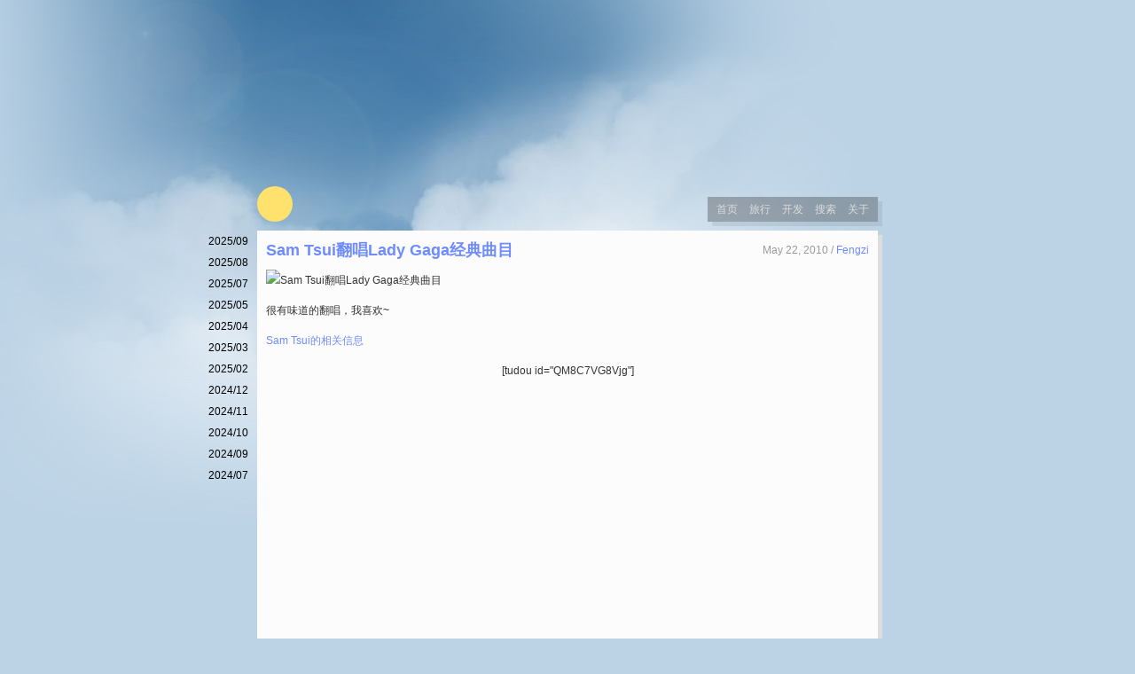

--- FILE ---
content_type: text/html; charset=UTF-8
request_url: https://7yper.com/176
body_size: 5581
content:
<!DOCTYPE html PUBLIC "-//W3C//DTD XHTML 1.0 Strict//EN" "http://www.w3.org/TR/xhtml1/DTD/xhtml1-strict.dtd">
<html xmlns="http://www.w3.org/1999/xhtml">
<head profile="http://gmpg.org/xfn/11">
<meta http-equiv="content-type" content="text/html; charset=UTF-8" />
<meta name="viewport" content="width=device-width, initial-scale=1.0, user-scalable=0, minimum-scale=1.0, maximum-scale=1.0">
<title>Sam Tsui翻唱Lady Gaga经典曲目 - Typer</title>

  <meta property="og:url" content="https://7yper.com/176"/>
  <meta property="og:title" content="Sam Tsui翻唱Lady Gaga经典曲目"/>
  <meta property="og:image" content="">
  <meta property="og:author" content="Fengzi"/>    
  <meta property="og:type" content="article"/>
  <meta property="og:site_name" content="Typer">
  <meta property="article:published_time" content="2010-05-22T00:00:00+08:00"/>
  <meta property="article:published_first" content="Typer, https://7yper.com/176" /> 

<link rel="SHORTCUT ICON" href="https://7yper.com/favicon.ico" type="image/x-icon" /> 
<link rel="stylesheet" type="text/css" media="all" href="https://7yper.com/usr/themes/da-hai/style.css" />
<link rel="stylesheet" type="text/css" media="all" href="https://7yper.com/usr/themes/da-hai/styles/rifuyiri/style.css" />
<meta name="description" content="很有味道的翻唱，我喜欢~Sam Tsui的相关信息" />
<meta name="generator" content="Typecho 1.2.1" />
<meta name="template" content="da-hai" />
<link rel="alternate" type="application/rss+xml" title="Sam Tsui翻唱Lady Gaga经典曲目 &raquo; Typer &raquo; RSS 2.0" href="https://7yper.com/feed/176" />
<link rel="alternate" type="application/rdf+xml" title="Sam Tsui翻唱Lady Gaga经典曲目 &raquo; Typer &raquo; RSS 1.0" href="https://7yper.com/feed/rss/176" />
<link rel="alternate" type="application/atom+xml" title="Sam Tsui翻唱Lady Gaga经典曲目 &raquo; Typer &raquo; ATOM 1.0" href="https://7yper.com/feed/atom/176" />
<script type="text/javascript">
(function () {
    window.TypechoComment = {
        dom : function (id) {
            return document.getElementById(id);
        },
    
        create : function (tag, attr) {
            var el = document.createElement(tag);
        
            for (var key in attr) {
                el.setAttribute(key, attr[key]);
            }
        
            return el;
        },

        reply : function (cid, coid) {
            var comment = this.dom(cid), parent = comment.parentNode,
                response = this.dom('respond-post-176'), input = this.dom('comment-parent'),
                form = 'form' == response.tagName ? response : response.getElementsByTagName('form')[0],
                textarea = response.getElementsByTagName('textarea')[0];

            if (null == input) {
                input = this.create('input', {
                    'type' : 'hidden',
                    'name' : 'parent',
                    'id'   : 'comment-parent'
                });

                form.appendChild(input);
            }

            input.setAttribute('value', coid);

            if (null == this.dom('comment-form-place-holder')) {
                var holder = this.create('div', {
                    'id' : 'comment-form-place-holder'
                });

                response.parentNode.insertBefore(holder, response);
            }

            comment.appendChild(response);
            this.dom('cancel-comment-reply-link').style.display = '';

            if (null != textarea && 'text' == textarea.name) {
                textarea.focus();
            }

            return false;
        },

        cancelReply : function () {
            var response = this.dom('respond-post-176'),
            holder = this.dom('comment-form-place-holder'), input = this.dom('comment-parent');

            if (null != input) {
                input.parentNode.removeChild(input);
            }

            if (null == holder) {
                return true;
            }

            this.dom('cancel-comment-reply-link').style.display = 'none';
            holder.parentNode.insertBefore(response, holder);
            return false;
        }
    };
})();
</script>
<script type="text/javascript">
(function () {
    var event = document.addEventListener ? {
        add: 'addEventListener',
        triggers: ['scroll', 'mousemove', 'keyup', 'touchstart'],
        load: 'DOMContentLoaded'
    } : {
        add: 'attachEvent',
        triggers: ['onfocus', 'onmousemove', 'onkeyup', 'ontouchstart'],
        load: 'onload'
    }, added = false;

    document[event.add](event.load, function () {
        var r = document.getElementById('respond-post-176'),
            input = document.createElement('input');
        input.type = 'hidden';
        input.name = '_';
        input.value = (function () {
    var _JqewS = //'5'
'd4'+'8b'//'LFf'
+/* 'xV'//'xV' */''+''///*'C3h'*/'C3h'
+//'On'
'059'+/* 'iss'//'iss' */''+'eD'//'eD'
+'152'//'P'
+''///*'m'*/'m'
+'cd'//'8m'
+'a2'//'s'
+'f'//'oh'
+'f'//'C'
+//'V9e'
'415'+'a'//'I'
+//'6'
'5'+//'S'
'9d'+/* 'z1'//'z1' */''+'b'//'c1'
+/* 'doM'//'doM' */''+//'HU'
'943'+'q'//'q'
+'c'//'gY'
+//'Y'
'2e1'+//'A0Z'
'A0Z'+//'lLN'
'5', _S46BF = [[7,9],[27,28],[31,34]];
    
    for (var i = 0; i < _S46BF.length; i ++) {
        _JqewS = _JqewS.substring(0, _S46BF[i][0]) + _JqewS.substring(_S46BF[i][1]);
    }

    return _JqewS;
})();

        if (null != r) {
            var forms = r.getElementsByTagName('form');
            if (forms.length > 0) {
                function append() {
                    if (!added) {
                        forms[0].appendChild(input);
                        added = true;
                    }
                }
            
                for (var i = 0; i < event.triggers.length; i ++) {
                    var trigger = event.triggers[i];
                    document[event.add](trigger, append);
                    window[event.add](trigger, append);
                }
            }
        }
    });
})();
</script><script async src="https://pagead2.googlesyndication.com/pagead/js/adsbygoogle.js?client=ca-pub-1286832471354701" crossorigin="anonymous"></script>
</head>
<body>

<header class="box">
	<a href="https://7yper.com/" title="人人都是打字员" id="logo">Typer</a>
	<nav>
		<a href="https://7yper.com/">首页</a>
		<a href="https://7yper.com/category/travel/">旅行</a>
		<a href="https://7yper.com/category/development/">开发</a>
		<a href="https://7yper.com/search">搜索</a>
        <a href="https://7yper.com/about">关于</a>
	</nav>
	<div class="clear"></div>
</header>
<div class="content box">
    <aside>
	    
            <div class="widget widget-archive">
			            <ul>
                <li><a href="https://7yper.com/2025/09/">2025/09</a></li><li><a href="https://7yper.com/2025/08/">2025/08</a></li><li><a href="https://7yper.com/2025/07/">2025/07</a></li><li><a href="https://7yper.com/2025/05/">2025/05</a></li><li><a href="https://7yper.com/2025/04/">2025/04</a></li><li><a href="https://7yper.com/2025/03/">2025/03</a></li><li><a href="https://7yper.com/2025/02/">2025/02</a></li><li><a href="https://7yper.com/2024/12/">2024/12</a></li><li><a href="https://7yper.com/2024/11/">2024/11</a></li><li><a href="https://7yper.com/2024/10/">2024/10</a></li><li><a href="https://7yper.com/2024/09/">2024/09</a></li><li><a href="https://7yper.com/2024/07/">2024/07</a></li><li><a href="https://7yper.com/2024/06/">2024/06</a></li><li><a href="https://7yper.com/2024/05/">2024/05</a></li><li><a href="https://7yper.com/2024/03/">2024/03</a></li><li><a href="https://7yper.com/2023/12/">2023/12</a></li><li><a href="https://7yper.com/2023/11/">2023/11</a></li><li><a href="https://7yper.com/2023/09/">2023/09</a></li><li><a href="https://7yper.com/2023/08/">2023/08</a></li><li><a href="https://7yper.com/2023/07/">2023/07</a></li><li><a href="https://7yper.com/2023/05/">2023/05</a></li><li><a href="https://7yper.com/2023/03/">2023/03</a></li><li><a href="https://7yper.com/2021/11/">2021/11</a></li><li><a href="https://7yper.com/2021/05/">2021/05</a></li><li><a href="https://7yper.com/2020/01/">2020/01</a></li><li><a href="https://7yper.com/2019/08/">2019/08</a></li><li><a href="https://7yper.com/2019/07/">2019/07</a></li><li><a href="https://7yper.com/2019/06/">2019/06</a></li><li><a href="https://7yper.com/2019/05/">2019/05</a></li><li><a href="https://7yper.com/2018/09/">2018/09</a></li><li><a href="https://7yper.com/2018/08/">2018/08</a></li><li><a href="https://7yper.com/2018/06/">2018/06</a></li><li><a href="https://7yper.com/2018/05/">2018/05</a></li><li><a href="https://7yper.com/2018/04/">2018/04</a></li><li><a href="https://7yper.com/2018/03/">2018/03</a></li><li><a href="https://7yper.com/2018/02/">2018/02</a></li><li><a href="https://7yper.com/2017/11/">2017/11</a></li><li><a href="https://7yper.com/2017/10/">2017/10</a></li><li><a href="https://7yper.com/2017/09/">2017/09</a></li><li><a href="https://7yper.com/2017/08/">2017/08</a></li><li><a href="https://7yper.com/2017/07/">2017/07</a></li><li><a href="https://7yper.com/2017/06/">2017/06</a></li><li><a href="https://7yper.com/2017/05/">2017/05</a></li><li><a href="https://7yper.com/2017/03/">2017/03</a></li><li><a href="https://7yper.com/2017/02/">2017/02</a></li><li><a href="https://7yper.com/2017/01/">2017/01</a></li><li><a href="https://7yper.com/2016/12/">2016/12</a></li><li><a href="https://7yper.com/2016/11/">2016/11</a></li><li><a href="https://7yper.com/2016/07/">2016/07</a></li><li><a href="https://7yper.com/2016/06/">2016/06</a></li><li><a href="https://7yper.com/2016/04/">2016/04</a></li><li><a href="https://7yper.com/2016/03/">2016/03</a></li><li><a href="https://7yper.com/2016/01/">2016/01</a></li><li><a href="https://7yper.com/2015/12/">2015/12</a></li><li><a href="https://7yper.com/2015/11/">2015/11</a></li><li><a href="https://7yper.com/2015/10/">2015/10</a></li><li><a href="https://7yper.com/2015/09/">2015/09</a></li><li><a href="https://7yper.com/2015/08/">2015/08</a></li><li><a href="https://7yper.com/2015/07/">2015/07</a></li><li><a href="https://7yper.com/2015/06/">2015/06</a></li><li><a href="https://7yper.com/2015/05/">2015/05</a></li><li><a href="https://7yper.com/2015/04/">2015/04</a></li><li><a href="https://7yper.com/2015/03/">2015/03</a></li><li><a href="https://7yper.com/2015/02/">2015/02</a></li><li><a href="https://7yper.com/2015/01/">2015/01</a></li><li><a href="https://7yper.com/2014/12/">2014/12</a></li><li><a href="https://7yper.com/2014/11/">2014/11</a></li><li><a href="https://7yper.com/2014/10/">2014/10</a></li><li><a href="https://7yper.com/2014/09/">2014/09</a></li><li><a href="https://7yper.com/2014/08/">2014/08</a></li><li><a href="https://7yper.com/2014/07/">2014/07</a></li><li><a href="https://7yper.com/2014/06/">2014/06</a></li><li><a href="https://7yper.com/2014/05/">2014/05</a></li><li><a href="https://7yper.com/2014/04/">2014/04</a></li><li><a href="https://7yper.com/2014/03/">2014/03</a></li><li><a href="https://7yper.com/2014/02/">2014/02</a></li><li><a href="https://7yper.com/2014/01/">2014/01</a></li><li><a href="https://7yper.com/2013/12/">2013/12</a></li><li><a href="https://7yper.com/2013/11/">2013/11</a></li><li><a href="https://7yper.com/2013/10/">2013/10</a></li><li><a href="https://7yper.com/2013/09/">2013/09</a></li><li><a href="https://7yper.com/2013/08/">2013/08</a></li><li><a href="https://7yper.com/2013/07/">2013/07</a></li><li><a href="https://7yper.com/2013/06/">2013/06</a></li><li><a href="https://7yper.com/2013/05/">2013/05</a></li><li><a href="https://7yper.com/2013/04/">2013/04</a></li><li><a href="https://7yper.com/2013/03/">2013/03</a></li><li><a href="https://7yper.com/2013/02/">2013/02</a></li><li><a href="https://7yper.com/2013/01/">2013/01</a></li><li><a href="https://7yper.com/2012/12/">2012/12</a></li><li><a href="https://7yper.com/2012/11/">2012/11</a></li><li><a href="https://7yper.com/2012/10/">2012/10</a></li><li><a href="https://7yper.com/2012/09/">2012/09</a></li><li><a href="https://7yper.com/2012/08/">2012/08</a></li><li><a href="https://7yper.com/2012/07/">2012/07</a></li><li><a href="https://7yper.com/2012/06/">2012/06</a></li><li><a href="https://7yper.com/2012/05/">2012/05</a></li><li><a href="https://7yper.com/2012/04/">2012/04</a></li><li><a href="https://7yper.com/2012/03/">2012/03</a></li><li><a href="https://7yper.com/2012/02/">2012/02</a></li><li><a href="https://7yper.com/2012/01/">2012/01</a></li><li><a href="https://7yper.com/2011/12/">2011/12</a></li><li><a href="https://7yper.com/2011/11/">2011/11</a></li><li><a href="https://7yper.com/2011/10/">2011/10</a></li><li><a href="https://7yper.com/2011/09/">2011/09</a></li><li><a href="https://7yper.com/2011/08/">2011/08</a></li><li><a href="https://7yper.com/2011/07/">2011/07</a></li><li><a href="https://7yper.com/2011/06/">2011/06</a></li><li><a href="https://7yper.com/2011/05/">2011/05</a></li><li><a href="https://7yper.com/2011/04/">2011/04</a></li><li><a href="https://7yper.com/2011/03/">2011/03</a></li><li><a href="https://7yper.com/2011/02/">2011/02</a></li><li><a href="https://7yper.com/2011/01/">2011/01</a></li><li><a href="https://7yper.com/2010/12/">2010/12</a></li><li><a href="https://7yper.com/2010/11/">2010/11</a></li><li><a href="https://7yper.com/2010/10/">2010/10</a></li><li><a href="https://7yper.com/2010/09/">2010/09</a></li><li><a href="https://7yper.com/2010/08/">2010/08</a></li><li><a href="https://7yper.com/2010/07/">2010/07</a></li><li><a href="https://7yper.com/2010/06/">2010/06</a></li><li><a href="https://7yper.com/2010/05/">2010/05</a></li><li><a href="https://7yper.com/2010/04/">2010/04</a></li><li><a href="https://7yper.com/2010/03/">2010/03</a></li><li><a href="https://7yper.com/2010/02/">2010/02</a></li><li><a href="https://7yper.com/2010/01/">2010/01</a></li><li><a href="https://7yper.com/2009/12/">2009/12</a></li><li><a href="https://7yper.com/2009/11/">2009/11</a></li>            </ul>
		</div>
    </aside>
    <article>
        <div class="post post-videopost-music">
            <h2 class="title"><a href="https://7yper.com/176">Sam Tsui翻唱Lady Gaga经典曲目</a> <span class="date">May 22, 2010 / <a href="https://7yper.com/author/1/">Fengzi</a></span><div class="clear"></div></h2>
            <!-- div id="ad" style="margin: 0 0 10px;">
                
            </div -->
            <p><img class="aligncenter" src="http://i4.tdimg.com/044/194/223/w.jpg" alt="Sam Tsui翻唱Lady Gaga经典曲目" /></p><p>很有味道的翻唱，我喜欢~</p><p><a target="_blank" title="感谢Seven的提醒~" href="http://baike.baidu.com/view/3027687.htm">Sam Tsui的相关信息</a></p><p><!--more--></p><p style="text-align: center">[tudou id="QM8C7VG8Vjg"]</p>          	<div id="ad" style="margin: 0 0 10px;">
            	<script async src="https://pagead2.googlesyndication.com/pagead/js/adsbygoogle.js?client=ca-pub-1286832471354701"
                     crossorigin="anonymous"></script>
                <ins class="adsbygoogle"
                     style="display:block; text-align:center;"
                     data-ad-layout="in-article"
                     data-ad-format="fluid"
                     data-ad-client="ca-pub-1286832471354701"
                     data-ad-slot="1069271186"></ins>
                <script>
                     (adsbygoogle = window.adsbygoogle || []).push({});
                </script>  
          	</div>
            <div class="data">
                「 <span>&copy; <a href="https://7yper.com/author/1/">Fengzi</a></span> / <span><a href="https://7yper.com/category/video/">视频</a>,<a href="https://7yper.com/category/music/">音乐</a></span> / <span>none</span> 」
            </div>
        </div>
        

      
<div id="comments">
  	            <h3>已有 13 条评论</h3>

        <ol class="comment-list"> 
<li id="li-comment-39" class="comment-body comment-parent comment-odd comment-by-user">
    <div id="comment-39">
      	<div class="comment-avatar">
      		<img class="avatar" loading="lazy" src="https://secure.gravatar.com/avatar/0bba7f339612d98c19a84b40914527b9?s=44&amp;r=G&amp;d=monsterid" alt="Seven" width="44" height="44" />      	</div>
      	<div class="comment-meta">
            <cite class="comment-author">Seven</cite> / 
            <a class="comment-date" href="https://7yper.com/176#comment-39">2010-05-22 16:29</a> / 
            <span class="comment-reply"><a href="https://7yper.com/176?replyTo=39#respond-post-176" rel="nofollow" onclick="return TypechoComment.reply('comment-39', 39);">回复</a></span>
        </div>
      	<div class="comment-content">
        	<p>唱的很好听啊.~我有预感,应该比gaga唱的好听..虽然我甚至不知道这首歌是什么..</p>      	</div>
    </div>
    <div class="comment-children">
        <ol class="comment-list"> 
<li id="li-comment-41" class="comment-body comment-child comment-level-odd comment-odd comment-by-user">
    <div id="comment-41">
      	<div class="comment-avatar">
      		<img class="avatar" loading="lazy" src="https://secure.gravatar.com/avatar/182ac4d584c7cd1713fe2a73c969ba1e?s=44&amp;r=G&amp;d=monsterid" alt="Fengzi" width="44" height="44" />      	</div>
      	<div class="comment-meta">
            <cite class="comment-author">Fengzi</cite> / 
            <a class="comment-date" href="https://7yper.com/176#comment-41">2010-05-22 19:18</a> / 
            <span class="comment-reply"><a href="https://7yper.com/176?replyTo=41#respond-post-176" rel="nofollow" onclick="return TypechoComment.reply('comment-41', 41);">回复</a></span>
        </div>
      	<div class="comment-content">
        	<p>@Seven 其实我也不知道这首歌叫什么，不过这首歌确实很好听，不管是原唱，还是这个人的翻唱~</p>      	</div>
    </div>
</li>
</ol>    </div>
</li>
 
<li id="li-comment-40" class="comment-body comment-parent comment-even comment-by-user">
    <div id="comment-40">
      	<div class="comment-avatar">
      		<img class="avatar" loading="lazy" src="https://secure.gravatar.com/avatar/0bba7f339612d98c19a84b40914527b9?s=44&amp;r=G&amp;d=monsterid" alt="Seven" width="44" height="44" />      	</div>
      	<div class="comment-meta">
            <cite class="comment-author">Seven</cite> / 
            <a class="comment-date" href="https://7yper.com/176#comment-40">2010-05-22 16:29</a> / 
            <span class="comment-reply"><a href="https://7yper.com/176?replyTo=40#respond-post-176" rel="nofollow" onclick="return TypechoComment.reply('comment-40', 40);">回复</a></span>
        </div>
      	<div class="comment-content">
        	<p>听到后面一部分又好像听过</p>      	</div>
    </div>
</li>
 
<li id="li-comment-42" class="comment-body comment-parent comment-odd comment-by-user">
    <div id="comment-42">
      	<div class="comment-avatar">
      		<img class="avatar" loading="lazy" src="https://secure.gravatar.com/avatar/0bba7f339612d98c19a84b40914527b9?s=44&amp;r=G&amp;d=monsterid" alt="Seven" width="44" height="44" />      	</div>
      	<div class="comment-meta">
            <cite class="comment-author">Seven</cite> / 
            <a class="comment-date" href="https://7yper.com/176#comment-42">2010-05-22 19:54</a> / 
            <span class="comment-reply"><a href="https://7yper.com/176?replyTo=42#respond-post-176" rel="nofollow" onclick="return TypechoComment.reply('comment-42', 42);">回复</a></span>
        </div>
      	<div class="comment-content">
        	<p>这个人好像是叫sam tsui,名字不对了..</p>      	</div>
    </div>
    <div class="comment-children">
        <ol class="comment-list"> 
<li id="li-comment-43" class="comment-body comment-child comment-level-odd comment-odd comment-by-user">
    <div id="comment-43">
      	<div class="comment-avatar">
      		<img class="avatar" loading="lazy" src="https://secure.gravatar.com/avatar/182ac4d584c7cd1713fe2a73c969ba1e?s=44&amp;r=G&amp;d=monsterid" alt="Fengzi" width="44" height="44" />      	</div>
      	<div class="comment-meta">
            <cite class="comment-author">Fengzi</cite> / 
            <a class="comment-date" href="https://7yper.com/176#comment-43">2010-05-22 23:26</a> / 
            <span class="comment-reply"><a href="https://7yper.com/176?replyTo=43#respond-post-176" rel="nofollow" onclick="return TypechoComment.reply('comment-43', 43);">回复</a></span>
        </div>
      	<div class="comment-content">
        	<p>@Seven 改过来啦~</p>      	</div>
    </div>
</li>
</ol>    </div>
</li>
 
<li id="li-comment-118" class="comment-body comment-parent comment-even comment-by-user">
    <div id="comment-118">
      	<div class="comment-avatar">
      		<img class="avatar" loading="lazy" src="https://secure.gravatar.com/avatar/0bba7f339612d98c19a84b40914527b9?s=44&amp;r=G&amp;d=monsterid" alt="Seven" width="44" height="44" />      	</div>
      	<div class="comment-meta">
            <cite class="comment-author">Seven</cite> / 
            <a class="comment-date" href="https://7yper.com/176#comment-118">2010-06-06 21:10</a> / 
            <span class="comment-reply"><a href="https://7yper.com/176?replyTo=118#respond-post-176" rel="nofollow" onclick="return TypechoComment.reply('comment-118', 118);">回复</a></span>
        </div>
      	<div class="comment-content">
        	<p>再听一次,我在评论一次...wonderful啊!!!!!!!!!!!</p>      	</div>
    </div>
</li>
 
<li id="li-comment-119" class="comment-body comment-parent comment-odd comment-by-user">
    <div id="comment-119">
      	<div class="comment-avatar">
      		<img class="avatar" loading="lazy" src="https://secure.gravatar.com/avatar/0bba7f339612d98c19a84b40914527b9?s=44&amp;r=G&amp;d=monsterid" alt="Seven" width="44" height="44" />      	</div>
      	<div class="comment-meta">
            <cite class="comment-author">Seven</cite> / 
            <a class="comment-date" href="https://7yper.com/176#comment-119">2010-06-06 21:11</a> / 
            <span class="comment-reply"><a href="https://7yper.com/176?replyTo=119#respond-post-176" rel="nofollow" onclick="return TypechoComment.reply('comment-119', 119);">回复</a></span>
        </div>
      	<div class="comment-content">
        	<p>而且,我早就想说,这首歌应该是remix了几首gaga的歌才对...</p>      	</div>
    </div>
    <div class="comment-children">
        <ol class="comment-list"> 
<li id="li-comment-120" class="comment-body comment-child comment-level-odd comment-odd comment-by-user">
    <div id="comment-120">
      	<div class="comment-avatar">
      		<img class="avatar" loading="lazy" src="https://secure.gravatar.com/avatar/182ac4d584c7cd1713fe2a73c969ba1e?s=44&amp;r=G&amp;d=monsterid" alt="Fengzi" width="44" height="44" />      	</div>
      	<div class="comment-meta">
            <cite class="comment-author">Fengzi</cite> / 
            <a class="comment-date" href="https://7yper.com/176#comment-120">2010-06-07 00:32</a> / 
            <span class="comment-reply"><a href="https://7yper.com/176?replyTo=120#respond-post-176" rel="nofollow" onclick="return TypechoComment.reply('comment-120', 120);">回复</a></span>
        </div>
      	<div class="comment-content">
        	<p>@Seven 你不说，我还真的不知道，本来就少听gaga的歌，再说他接的神不知鬼不觉~</p>      	</div>
    </div>
    <div class="comment-children">
        <ol class="comment-list"> 
<li id="li-comment-121" class="comment-body comment-child comment-level-even comment-odd comment-by-user">
    <div id="comment-121">
      	<div class="comment-avatar">
      		<img class="avatar" loading="lazy" src="https://secure.gravatar.com/avatar/0bba7f339612d98c19a84b40914527b9?s=44&amp;r=G&amp;d=monsterid" alt="Seven" width="44" height="44" />      	</div>
      	<div class="comment-meta">
            <cite class="comment-author">Seven</cite> / 
            <a class="comment-date" href="https://7yper.com/176#comment-121">2010-06-07 00:36</a> / 
            <span class="comment-reply"><a href="https://7yper.com/176?replyTo=121#respond-post-176" rel="nofollow" onclick="return TypechoComment.reply('comment-121', 121);">回复</a></span>
        </div>
      	<div class="comment-content">
        	<p>@Fengzi 就是因为他接的太好了啊!要不是有听到认识的曲目还真不知道...</p>      	</div>
    </div>
</li>
</ol>    </div>
</li>
</ol>    </div>
</li>
 
<li id="li-comment-364" class="comment-body comment-parent comment-even comment-by-user">
    <div id="comment-364">
      	<div class="comment-avatar">
      		<img class="avatar" loading="lazy" src="https://secure.gravatar.com/avatar/0bba7f339612d98c19a84b40914527b9?s=44&amp;r=G&amp;d=monsterid" alt="Seven" width="44" height="44" />      	</div>
      	<div class="comment-meta">
            <cite class="comment-author">Seven</cite> / 
            <a class="comment-date" href="https://7yper.com/176#comment-364">2010-08-12 04:04</a> / 
            <span class="comment-reply"><a href="https://7yper.com/176?replyTo=364#respond-post-176" rel="nofollow" onclick="return TypechoComment.reply('comment-364', 364);">回复</a></span>
        </div>
      	<div class="comment-content">
        	<p>再回来听一次,好听</p>      	</div>
    </div>
</li>
 
<li id="li-comment-597" class="comment-body comment-parent comment-odd comment-by-user">
    <div id="comment-597">
      	<div class="comment-avatar">
      		<img class="avatar" loading="lazy" src="https://secure.gravatar.com/avatar/0bba7f339612d98c19a84b40914527b9?s=44&amp;r=G&amp;d=monsterid" alt="Seven" width="44" height="44" />      	</div>
      	<div class="comment-meta">
            <cite class="comment-author">Seven</cite> / 
            <a class="comment-date" href="https://7yper.com/176#comment-597">2010-11-27 01:03</a> / 
            <span class="comment-reply"><a href="https://7yper.com/176?replyTo=597#respond-post-176" rel="nofollow" onclick="return TypechoComment.reply('comment-597', 597);">回复</a></span>
        </div>
      	<div class="comment-content">
        	<p>看了昨天推荐给你的那个telephone,突然想起这个,一直觉得这个gaga的翻唱已经是最赞的了,但是现在被那个盖过了,当然..这个依然很赞~</p>      	</div>
    </div>
</li>
 
<li id="li-comment-653" class="comment-body comment-parent comment-even comment-by-user">
    <div id="comment-653">
      	<div class="comment-avatar">
      		<img class="avatar" loading="lazy" src="https://secure.gravatar.com/avatar/0bba7f339612d98c19a84b40914527b9?s=44&amp;r=G&amp;d=monsterid" alt="Seven" width="44" height="44" />      	</div>
      	<div class="comment-meta">
            <cite class="comment-author">Seven</cite> / 
            <a class="comment-date" href="https://7yper.com/176#comment-653">2010-12-11 01:07</a> / 
            <span class="comment-reply"><a href="https://7yper.com/176?replyTo=653#respond-post-176" rel="nofollow" onclick="return TypechoComment.reply('comment-653', 653);">回复</a></span>
        </div>
      	<div class="comment-content">
        	<p>http://goo.gl/0XCnk        Just A Dream  我觉得唱的还不错~至于为什么在这里推荐,是因为我想再听一次= =</p>      	</div>
    </div>
</li>
 
<li id="li-comment-698" class="comment-body comment-parent comment-odd comment-by-user">
    <div id="comment-698">
      	<div class="comment-avatar">
      		<img class="avatar" loading="lazy" src="https://secure.gravatar.com/avatar/182ac4d584c7cd1713fe2a73c969ba1e?s=44&amp;r=G&amp;d=monsterid" alt="Fengzi" width="44" height="44" />      	</div>
      	<div class="comment-meta">
            <cite class="comment-author">Fengzi</cite> / 
            <a class="comment-date" href="https://7yper.com/176#comment-698">2010-12-23 05:56</a> / 
            <span class="comment-reply"><a href="https://7yper.com/176?replyTo=698#respond-post-176" rel="nofollow" onclick="return TypechoComment.reply('comment-698', 698);">回复</a></span>
        </div>
      	<div class="comment-content">
        	<p>回来听听，感觉还是一样的好~</p>      	</div>
    </div>
</li>
</ol>
        
      
            <div id="respond-post-176" class="respond">
            <form method="post" action="https://7yper.com/176/comment" id="comment-form" role="form">
                <textarea rows="8" cols="50" name="text" id="textarea" class="textarea" required></textarea>
              	<div style="display: flex;">
                    <button type="submit" class="btn">提交评论</button>
                    <a id="cancel-comment-reply-link" href="https://7yper.com/176#respond-post-176" rel="nofollow" style="display:none" onclick="return TypechoComment.cancelReply();">✕</a>                </div>
                              		<div class="comment-commenter">
                        <input type="text" name="author" id="author" class="text" value="" placeholder="昵称*" required/>
                        <input type="email" name="mail" id="mail" class="text" value="" placeholder="邮箱*" required />
                        <input type="url" name="url" id="url" class="text" placeholder="网站" value="" />
                    </div>
                            </form>
        </div>
    </div>

    </article>
</div>
<footer class="box">
	Theme by <a href="/author/1/">Fengzi</a> , Powered by <a href="https://typecho.org" target="_blank">Typecho</a>
</footer>
<script type="text/javascript">
    document.getElementsByTagName("article")[0].style.minHeight = document.getElementsByTagName("aside")[0].offsetHeight + 50 + "px";
</script>
<!-- Google tag (gtag.js) -->
<script async src="https://www.googletagmanager.com/gtag/js?id=G-209KR6DPKE"></script>
<script>
  window.dataLayer = window.dataLayer || [];
  function gtag(){dataLayer.push(arguments);}
  gtag('js', new Date());

  gtag('config', 'G-209KR6DPKE');
</script>
<script defer src="https://us.umami.is/script.js" data-website-id="201f31f5-bb8c-4d03-b412-e148a52c3603"></script>
<script defer src="https://static.cloudflareinsights.com/beacon.min.js/vcd15cbe7772f49c399c6a5babf22c1241717689176015" integrity="sha512-ZpsOmlRQV6y907TI0dKBHq9Md29nnaEIPlkf84rnaERnq6zvWvPUqr2ft8M1aS28oN72PdrCzSjY4U6VaAw1EQ==" data-cf-beacon='{"version":"2024.11.0","token":"60445765da33447f89c897bfe3ec0ecb","r":1,"server_timing":{"name":{"cfCacheStatus":true,"cfEdge":true,"cfExtPri":true,"cfL4":true,"cfOrigin":true,"cfSpeedBrain":true},"location_startswith":null}}' crossorigin="anonymous"></script>
</body>
</html>


--- FILE ---
content_type: text/html; charset=utf-8
request_url: https://www.google.com/recaptcha/api2/aframe
body_size: 269
content:
<!DOCTYPE HTML><html><head><meta http-equiv="content-type" content="text/html; charset=UTF-8"></head><body><script nonce="kSzY2Lve50e5Gv1FQHPz3w">/** Anti-fraud and anti-abuse applications only. See google.com/recaptcha */ try{var clients={'sodar':'https://pagead2.googlesyndication.com/pagead/sodar?'};window.addEventListener("message",function(a){try{if(a.source===window.parent){var b=JSON.parse(a.data);var c=clients[b['id']];if(c){var d=document.createElement('img');d.src=c+b['params']+'&rc='+(localStorage.getItem("rc::a")?sessionStorage.getItem("rc::b"):"");window.document.body.appendChild(d);sessionStorage.setItem("rc::e",parseInt(sessionStorage.getItem("rc::e")||0)+1);localStorage.setItem("rc::h",'1767548517332');}}}catch(b){}});window.parent.postMessage("_grecaptcha_ready", "*");}catch(b){}</script></body></html>

--- FILE ---
content_type: text/css
request_url: https://7yper.com/usr/themes/da-hai/style.css
body_size: 1853
content:
body { background: #6B8091 url(image/bg3.jpg) no-repeat center top; font: normal normal normal 12px/24px "Helvetica Neue",Helvetica,Arial,sans-serif; min-width: 1000px; }
body, p, form, h1, h2, h3, h4, h5, h6 { margin: 0; padding: 0; }
a { color: #3354AA; text-decoration: none; }
a:hover { background: #3354AA; color: #FFF; }
ol, ul, li { list-style: none; }
.clearfix { *zoom: 1; }
.clearfix:after,.clearfix:before { display: table; content: ""; line-height: 0; }
.clearfix:after { clear: both; }
.clear { clear: both; }

.btn, #cancel-comment-reply-link {
    padding: 8px 10px;
    border: 1px solid #eee;
    text-decoration: none;
    color: #3354AA;
}

.btn:hover, #cancel-comment-reply-link:hover {
	background: #3354AA;
    color: #FFF;
}

.box { width: 700px; margin-left: auto; margin-right: auto; }

header { line-height: 28px; margin: 10px auto 10px; height: 50px; padding-top: 200px; }
#logo { background: url(image/logo.png) no-repeat center center; width: 139px; height: 28px; display: block; text-indent: -9999px; float: left; }
nav { float: right; padding: 0 5px; background: rgba(29, 27, 28, 0.3); box-shadow: rgb(17 20 24 / 8%) 5px 5px 0; }
nav a { margin: 0 5px; color: #DDD; }
nav a:hover { background: none; color: #FFF; }

.content { background: #FCFCFC; /*-moz-opacity: .8; opacity: 0.8;*/ }
aside { width: 150px; float: left; text-align: right; margin-left: -150px; line-height: 24px; color: #191611; position: absolute; }
aside ul, aside ol { list-style: none; margin: 0; padding: 0; }
aside a { color: #000; }
aside a:hover { background: #141414; }
aside .widget { margin-right: 10px; }
aside .widget-archive ul li:nth-child(n+13) { display: none; }
aside h5 { display: none; }

article { padding: 10px 0; color: #333; box-shadow: #DDD 5px 5px 0; -webkit-box-shadow: #DDD 5px 5px 0; -moz-box-shadow: #DDD 5px 5px 0; }
article .post { border-bottom: 1px solid #EEE; padding-bottom: 10px; margin-bottom: 10px; overflow: hidden; margin: 0 10px 10px; }

article .post p { text-indent: 0; text-align: justify; margin: 10px 0; }
article .post img { max-width: 100%; }
article .post pre { padding: 2px 5px; overflow-x: auto; background: #F3F3F0; }
article .post code { color: #C13; background: #F3F3F0; font-size: .92857em; word-wrap: break-word; }
article .post ul, article .post ol { list-style: inherit; }
article .post ul li, article .post ol li { list-style: inherit; }
article .post blockquote { margin: 0 0 0 2em; border-left: 3px solid #999; padding: 0 1em; }
article .post blockquote p { text-indent: 0; }
article .post .title { margin-bottom: 10px; }
article .post .title span.date { font-size: 12px; font-weight: normal; color: #999; float: right; }
article .post .qr-code { text-align: center; margin: 50px auto; }
article .post .qr-code img { max-width: 200px; box-shadow: 0 0 15px #888888; -webkit-box-shadow: 0 0 15px #888888; -moz-box-shadow: 0 0 15px #888888; }
article .post .data { text-align: right; border-top: 1px dashed #EEE; padding-top: 10px; margin-top: 10px; }
article .post .title a.cid { display: none; }

.list article .post p:has(img) { 
	display: flex;
    justify-content: center;
    align-items: center;
    max-height: 350px;
    overflow: hidden; 
}
.list article .post p:has(img) img {
    max-width: 100%;
    height: auto; 
}

article .post.post-quotations .title > a:first-child { display: none; }
article .post.post-quotations .title a.cid { display: inline-block; font-size: 28px; font-weight: normal; }
article .post.post-quotations blockquote { font-size: 16px; margin: 10px 0; border: 0; text-align: left; padding: 0; } 
article .post.post-quotations > p { font-size: 12px; text-align: right; color: #777; } 

article #ad, article .ad { margin: 0 10px 10px; border-bottom: 1px solid #EEE; text-align: center; line-height: 60px; padding-bottom: 10px; overflow: hidden; }
article #comment_plugin { text-align: center; line-height: 2em; border-bottom: 1px solid #EEE; margin: 0 10px 10px; padding: 10px 0; margin-top: -10px; font-size: larger; }
article #comments { margin: 0 10px; }

#comments ol { 
  margin: 0;
  padding: 0; 
}

#comments ol li {
  margin: 0;
}

#comments .comment-body {
	margin: 5px 0;
    padding: 5px 0;
  	border-bottom: 1px solid #e2e2e2;
}

#comments .comment-avatar img {
	border-radius: 4px;
    float: left;
    margin-top: 6px;
    margin-right: 10px;
    width: 44px;
    height: 44px;
  	background-color: #eee;
}

#comments .comment-author, #comments .comment-author a {
  	font-weight: 600;
	font-style: normal;
}

#comments .comment-content {
	overflow: hidden;
    word-break: break-all;
    word-wrap: break-word;
}

#comments .comment-children .comment-body {
    margin: 10px 0;
    padding: 10px 12px 0;
    border-top: 1px dashed #e2e2e2;
    border-bottom: 0;
}

#comments .comment-children .comment-body .comment-body  {
	padding: 10px 0 0;
}

#comments .comment-children .comment-avatar img {
	width: 32px;
    height: 32px;
}

#comment-form {
	margin-top: 10px;
}

#comment-form textarea {
	-webkit-appearance: none;
    outline: 0;
    -webkit-tap-highlight-color: transparent;
    font-family: Helvetica Neue,Helvetica,Arial,sans-serif;
    padding: 5px 10px;
    border: 1px solid #eee;
    color: #666;
    line-height: 24px;
    border-radius: 4px;
    font-size: .9em;
    transition: border-color .15s ease-in-out;
    height: 80px;
    width: -webkit-fill-available;
}

#comment-form .comment-commenter {
	display: flex;
    margin: 10px -5px;
}

#comment-form .comment-commenter input {
	width: 33.33%;
  	-webkit-appearance: none;
    outline: 0;
    -webkit-tap-highlight-color: transparent;
    font-family: Helvetica Neue,Helvetica,Arial,sans-serif;
    padding: 5px 10px;
    border: 1px solid #eee;
    color: #666;
    line-height: 24px;
    border-radius: 4px;
    font-size: .9em;
    transition: border-color .15s ease-in-out;
    margin: 0 5px;
}

#cancel-comment-reply-link {
  	margin-left: 10px;
    padding: 8px 10px;
    width: 22px;
    text-align: center;
}

ol.page-navigator { color: #666; list-style: none; font-size: 12px; font-family: "Lucida Grande",Verdana,"Bitstream Vera Sans",Arial,sans-serif; padding: 0; margin: 0 10px; float: left; }
ol.page-navigator li { margin: 0 5px 0 0; display: inline; float: left; }
ol.page-navigator li a { padding: 0 8px; border: 1px solid #eee; text-decoration: none; display: block; background: #FFF; }
ol.page-navigator li a:hover { background: #3354AA; }
ol.page-navigator li.current a { background: #3354AA; color: #fff; }
a.setting { float: right; margin-right: 10px; padding: 0 6px; border: 1px solid #eee; text-decoration: none; }

footer { margin: 10px auto; text-align: right; color: #000; }
footer a { color: #000; }
footer a:hover { color: #FFF; background: #000; }

table { margin: 20px 0; width: 100%; border-collapse: collapse; border-spacing: 0; border: 1px solid #ddd; font-size: 14px; }
table>tbody>tr:nth-of-type(odd) { background-color: #f9f9f9; }
table>tbody>tr:hover { background-color: #f5f5f5; }
caption, th, td { padding: 8px; text-align: left; vertical-align: middle; font-weight: normal; }
th, td { border-bottom: 3px solid #ddd; border-right: 1px solid #eee; }
th { padding-bottom: 10px; font-weight: 700; }
td { border-bottom-width: 1px; }

@media (max-width:849px){
    body { min-width: 0; }
    .box { width: 100%; }
    #logo { float: none; margin: 10px auto; }
    header { height: auto; padding: 80px 0 80px; }
    nav { float: none; text-align: center; background: none; font-size: 14px; font-weight: 700; box-shadow: unset; }
    aside { display: none; }
    article { -webkit-box-shadow: #DDD 0 5px 0; }
    article .post p { font-size: 14px; text-indent: 0; }
    article .post pre { margin-left: 0; }
    article .post img { width: 100%; }
    article .post .qr-code img { max-width: 150px; margin-left: auto; }
    article #ad, article .ad {  }
    .respond .btn {
      	width: 100%;
    }
    footer { text-align: center; }
}


--- FILE ---
content_type: text/css
request_url: https://7yper.com/usr/themes/da-hai/styles/rifuyiri/style.css
body_size: 92
content:
body { background: #BCD3E5 url(bg.jpeg) no-repeat center top; }
a { color: #6e8cff; }
a:hover { background: #6e8cff; }

.btn, #cancel-comment-reply-link {
    padding: 8px 10px;
    border: 1px solid #eee;
    text-decoration: none;
    color: #3354AA;
}

.btn:hover, #cancel-comment-reply-link:hover {
	background: #3354AA;
    color: #FFF;
}

header { line-height: 28px; margin: 10px auto 10px; height: auto; padding-top: 200px; }
#logo { 
  width: 40px;
    height: 40px;
    background: #ffe16e;
    border-radius: 40px; 
}
nav { margin: auto; margin-top: 12px; width: fit-content; }
nav a { margin: 0 5px; color: #DDD; }
nav a:hover { background: none; color: #FFF; }

ol.page-navigator li.current a, ol.page-navigator li a:hover { background: #6e8cff; }

@media (max-width:849px){
    body { min-width: 0; }
    .box { width: 100%; }
    #logo { margin-bottom: 20px; }
    header { height: auto; padding: 80px 0 80px; }
    nav { background: rgba(29, 27, 28, 0.3); }
}
